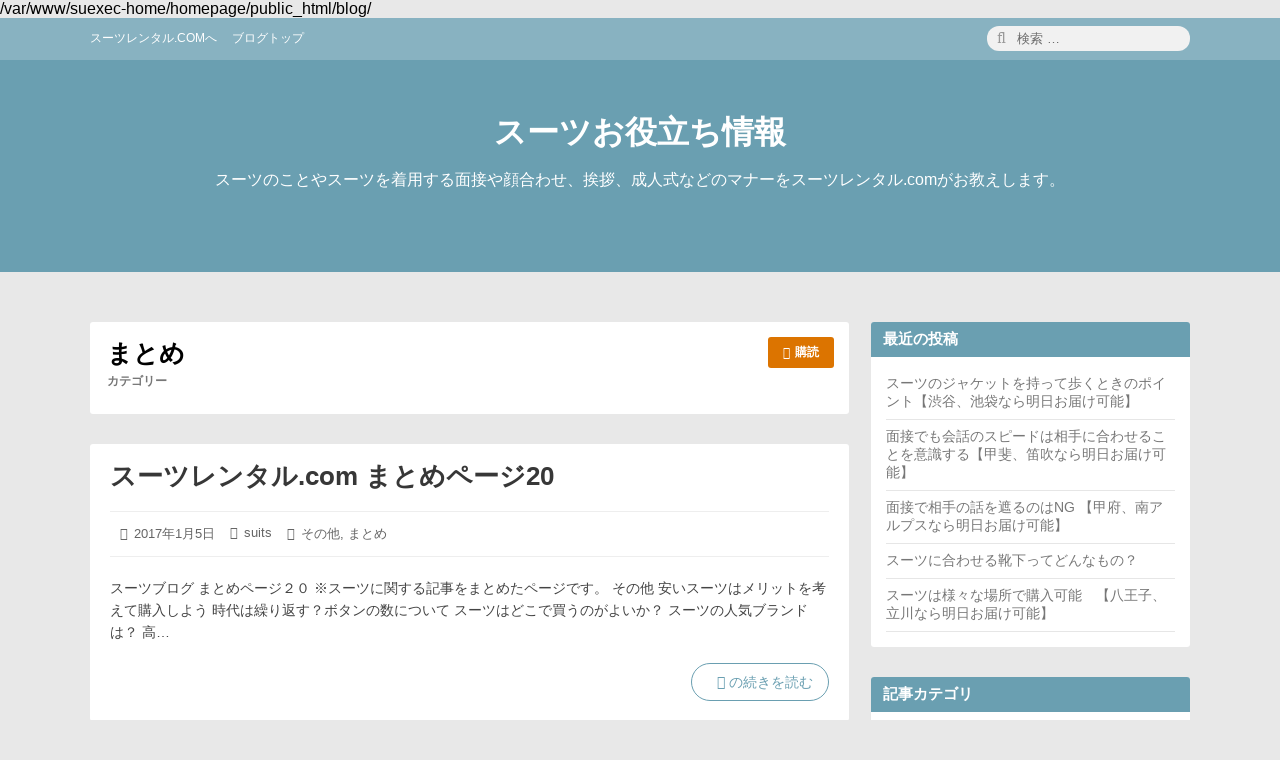

--- FILE ---
content_type: text/html; charset=UTF-8
request_url: https://www.suit2-rental.com/blog/category/%E3%81%BE%E3%81%A8%E3%82%81/
body_size: 8313
content:
/var/www/suexec-home/homepage/public_html/blog/<!DOCTYPE html>
<html lang="ja" class="no-js">

<head>
    <meta charset="UTF-8">
    <meta name="viewport" content="width=device-width, initial-scale=1">
    <link rel="profile" href="https://gmpg.org/xfn/11">
        <script>(function(html){html.className = html.className.replace(/\bno-js\b/,'js')})(document.documentElement);</script>
<title>まとめ &#8211; スーツお役立ち情報</title>

<!-- All in One SEO Pack 2.3.4.2 by Michael Torbert of Semper Fi Web Design[-1,-1] -->
<link rel='next' href='https://www.suit2-rental.com/blog/category/%E3%81%BE%E3%81%A8%E3%82%81/page/2/' />

<link rel="canonical" href="https://www.suit2-rental.com/blog/category/%e3%81%be%e3%81%a8%e3%82%81/" />
<!-- /all in one seo pack -->
<link rel='dns-prefetch' href='//s.w.org' />
<link rel="alternate" type="application/rss+xml" title="スーツお役立ち情報 &raquo; フィード" href="https://www.suit2-rental.com/blog/feed/" />
<link rel="alternate" type="application/rss+xml" title="スーツお役立ち情報 &raquo; コメントフィード" href="https://www.suit2-rental.com/blog/comments/feed/" />
<link rel="alternate" type="application/rss+xml" title="スーツお役立ち情報 &raquo; まとめ カテゴリーのフィード" href="https://www.suit2-rental.com/blog/category/%e3%81%be%e3%81%a8%e3%82%81/feed/" />
		<script type="text/javascript">
			window._wpemojiSettings = {"baseUrl":"https:\/\/s.w.org\/images\/core\/emoji\/11\/72x72\/","ext":".png","svgUrl":"https:\/\/s.w.org\/images\/core\/emoji\/11\/svg\/","svgExt":".svg","source":{"concatemoji":"https:\/\/www.suit2-rental.com\/blog\/wp-includes\/js\/wp-emoji-release.min.js?ver=4.9.26"}};
			!function(e,a,t){var n,r,o,i=a.createElement("canvas"),p=i.getContext&&i.getContext("2d");function s(e,t){var a=String.fromCharCode;p.clearRect(0,0,i.width,i.height),p.fillText(a.apply(this,e),0,0);e=i.toDataURL();return p.clearRect(0,0,i.width,i.height),p.fillText(a.apply(this,t),0,0),e===i.toDataURL()}function c(e){var t=a.createElement("script");t.src=e,t.defer=t.type="text/javascript",a.getElementsByTagName("head")[0].appendChild(t)}for(o=Array("flag","emoji"),t.supports={everything:!0,everythingExceptFlag:!0},r=0;r<o.length;r++)t.supports[o[r]]=function(e){if(!p||!p.fillText)return!1;switch(p.textBaseline="top",p.font="600 32px Arial",e){case"flag":return s([55356,56826,55356,56819],[55356,56826,8203,55356,56819])?!1:!s([55356,57332,56128,56423,56128,56418,56128,56421,56128,56430,56128,56423,56128,56447],[55356,57332,8203,56128,56423,8203,56128,56418,8203,56128,56421,8203,56128,56430,8203,56128,56423,8203,56128,56447]);case"emoji":return!s([55358,56760,9792,65039],[55358,56760,8203,9792,65039])}return!1}(o[r]),t.supports.everything=t.supports.everything&&t.supports[o[r]],"flag"!==o[r]&&(t.supports.everythingExceptFlag=t.supports.everythingExceptFlag&&t.supports[o[r]]);t.supports.everythingExceptFlag=t.supports.everythingExceptFlag&&!t.supports.flag,t.DOMReady=!1,t.readyCallback=function(){t.DOMReady=!0},t.supports.everything||(n=function(){t.readyCallback()},a.addEventListener?(a.addEventListener("DOMContentLoaded",n,!1),e.addEventListener("load",n,!1)):(e.attachEvent("onload",n),a.attachEvent("onreadystatechange",function(){"complete"===a.readyState&&t.readyCallback()})),(n=t.source||{}).concatemoji?c(n.concatemoji):n.wpemoji&&n.twemoji&&(c(n.twemoji),c(n.wpemoji)))}(window,document,window._wpemojiSettings);
		</script>
		<style type="text/css">
img.wp-smiley,
img.emoji {
	display: inline !important;
	border: none !important;
	box-shadow: none !important;
	height: 1em !important;
	width: 1em !important;
	margin: 0 .07em !important;
	vertical-align: -0.1em !important;
	background: none !important;
	padding: 0 !important;
}
</style>
<link rel='stylesheet' id='contact-form-7-css'  href='https://www.suit2-rental.com/blog/wp-content/plugins/contact-form-7/includes/css/styles.css?ver=4.4.1' type='text/css' media='all' />
<link rel='stylesheet' id='font-awesome-css'  href='https://www.suit2-rental.com/blog/wp-content/themes/canary/assets/css/font-awesome.css' type='text/css' media='all' />
<link rel='stylesheet' id='canary-style-css'  href='https://www.suit2-rental.com/blog/wp-content/themes/canary/style.css' type='text/css' media='all' />
<style id='canary-style-inline-css' type='text/css'>
#masthead{
				background-image:url('') !important;
				background-size:cover;
				background-color:#6a9fb1
			}
			#masthead, #masthead a,#masthead .site-header-menu ul li a {
			 	color: ##FFFFFF;
			}
			#secondary.sidebar .widget .widget-title { 
				background:#6a9fb1;
				color: ;
			}
			button, .button, input[type="submit"],input[type="reset"] {
				background-color:#19667f; 
				color:;
			}
			#content a{ 
				color:#6a9fb1;
			}
			#colophon{
				background-color:; 
			}
			#colophon,
			#colophon a{
				color:#686868; 
			}
		
</style>
<link rel='stylesheet' id='canary-responsive-css'  href='https://www.suit2-rental.com/blog/wp-content/themes/canary/assets/css/responsive.css' type='text/css' media='all' />
<script>if (document.location.protocol != "https:") {document.location = document.URL.replace(/^http:/i, "https:");}</script><script type='text/javascript' src='https://www.suit2-rental.com/blog/wp-includes/js/jquery/jquery.js?ver=1.12.4'></script>
<script type='text/javascript' src='https://www.suit2-rental.com/blog/wp-includes/js/jquery/jquery-migrate.min.js?ver=1.4.1'></script>
<!--[if lt IE 9]>
<script type='text/javascript' src='https://www.suit2-rental.com/blog/wp-content/themes/canary/assets/js/html5.js'></script>
<![endif]-->
<script type='text/javascript' src='https://www.suit2-rental.com/blog/wp-content/themes/canary/assets/js/main.js'></script>
<link rel='https://api.w.org/' href='https://www.suit2-rental.com/blog/wp-json/' />
<link rel="EditURI" type="application/rsd+xml" title="RSD" href="https://www.suit2-rental.com/blog/xmlrpc.php?rsd" />
<link rel="wlwmanifest" type="application/wlwmanifest+xml" href="https://www.suit2-rental.com/blog/wp-includes/wlwmanifest.xml" /> 
<meta name="generator" content="WordPress 4.9.26" />
		<style type="text/css" id="wp-custom-css">
			#masthead .site-header-main .site-title { font-size: 2em;}

#main .hentry .entry-title a { font-size: 0.8em;}		</style>
	</head>

<body data-rsssl=1 id="site-body" class="archive category category-3 no-sidebar hfeed">
    <div id="page" class="site">
        <div class="screen-reader-text"> <a class="skip-link" href="#content">
                コンテンツへスキップ            </a> </div>
        <header id="masthead" class="site-header" role="banner">
                        <div class="site-header-menubar">
                <div class="wrapper">
                    <div id="site-header-menu" class="site-header-menu alignleft">
                        <button id="menu-toggle" class="menu-toggle"><i class="fa fa-bars"></i><span>
                                メニュー                            </span></button>
                        <nav id="site-navigation" class="main-navigation" role="navigation" aria-label="メインメニュー">
                            <ul id="primary-menu" class="primary-menu"><li id="menu-item-3849" class="menu-item menu-item-type-custom menu-item-object-custom menu-item-3849"><a href="https://www.suit2-rental.com/"><span>スーツレンタル.comへ</span></a></li>
<li id="menu-item-3850" class="menu-item menu-item-type-custom menu-item-object-custom menu-item-home menu-item-3850"><a href="https://www.suit2-rental.com/blog"><span>ブログトップ</span></a></li>
</ul>                            <div class="clear"></div>
                        </nav>
                    </div>
                    <div class="right-section alignright">
                        <div class="search-form-wrap alignright">
                            <button id="search-toggle" class="search-toggle"><i class="fa fa-search"></i><span>
                                    検索                                </span></button>
                            <form role="search" method="get" class="search-form" action="https://www.suit2-rental.com/blog/">
  <span class="screen-reader-text">検索:</span> <i class="fa fa-search"></i>
  <input type="search" class="search-field" placeholder="検索 &hellip;" value="" name="s" title="Search" required>
  <button type="submit" class="search-submit screen-reader-text"> <span >検索</span> </button>
</form>                        </div>
                        <div class="clear"></div>
                    </div>
                    <div class="clear"></div>
                </div>
            </div>
            <div class="site-header-main">
                 <div class="site-branding"><p class="site-title"><a href="https://www.suit2-rental.com/blog/" rel="home">スーツお役立ち情報</a></p><p class="site-description">スーツのことやスーツを着用する面接や顔合わせ、挨拶、成人式などのマナーをスーツレンタル.comがお教えします。</p></div>                <nav id="social-navigation" class="social-navigation" role="navigation" aria-label="ソーシャルリンク">
                                        <div class="clear"></div>
                </nav>
            </div>
            <div class="clear"></div>
        </header>
        <div id="content" class="site-content wrapper"><main id="main" class="site-main alignleft content-area archives " role="main">
        <header class="page-header">
        <h1 class="page-title"><strong>まとめ</strong><span>カテゴリー</span><a href="https://www.suit2-rental.com/blog/category/%e3%81%be%e3%81%a8%e3%82%81/feed/" title="これを購読" class="subscribe" rel="noopener noreferrer" target="_blank"><i class="fa fa-rss"></i><srong class="">購読</srong></a>	</h1>    </header>
    <article id="post-1530" class="post-content post-1530 post type-post status-publish format-standard hentry category-10 category-3">
        <div class="entry-wrap ">
        <header class="entry-header">
            <h2 class="entry-title"><a href="https://www.suit2-rental.com/blog/%e3%81%be%e3%81%a8%e3%82%81/1530/" rel="bookmark">スーツレンタル.com まとめページ20</a></h2>        </header>
        <div class="entry-meta ">
            <ul><li class="posted-on">
				<i class="fa fa-calendar"></i>
				<span class="screen-reader-text">投稿日: </span>
				<a href="https://www.suit2-rental.com/blog/%e3%81%be%e3%81%a8%e3%82%81/1530/" rel="bookmark">
					<time class="entry-date published" datetime="2017-01-05T14:56:36+00:00">2017年1月5日</time>
					<time class="updated screen-reader-text" datetime="2024-06-21T16:46:31+00:00">2024年6月21日</time>
				</a>
			</li><li class="byline author vcard">
				<i class="fa fa-user"></i>
				<span class="screen-reader-text">投稿者:</span>
				<a class="url fn n" href="https://www.suit2-rental.com/blog/author/suits/">suits</a>
			</li><li class="cat-links">
				<i class="fa fa-folder-open"></i>
				<span class="screen-reader-text">カテゴリー:</span>
				<a href="https://www.suit2-rental.com/blog/category/%e3%81%be%e3%81%a8%e3%82%81/%e3%81%9d%e3%81%ae%e4%bb%96/" rel="category tag">その他</a>, <a href="https://www.suit2-rental.com/blog/category/%e3%81%be%e3%81%a8%e3%82%81/" rel="category tag">まとめ</a>
			</li></ul>            <div class="clear"></div>
        </div>
                <div class="entry-summary">
            <p>スーツブログ まとめページ２０ ※スーツに関する記事をまとめたページです。 その他 安いスーツはメリットを考えて購入しよう 時代は繰り返す？ボタンの数について スーツはどこで買うのがよいか？ スーツの人気ブランドは？ 高&hellip; <span class="clear"></span><a href="https://www.suit2-rental.com/blog/%e3%81%be%e3%81%a8%e3%82%81/1530/" class="more-link read-more" rel="bookmark"><span class="screen-reader-text">スーツレンタル.com まとめページ20</span><i class="fa fa-arrow-right"></i> の続きを読む</a></p>
            <div class="clear"></div>
        </div>
            </div>
        <div class="clear"> </div>
</article><article id="post-1528" class="post-content post-1528 post type-post status-publish format-standard hentry category-10 category-3">
        <div class="entry-wrap ">
        <header class="entry-header">
            <h2 class="entry-title"><a href="https://www.suit2-rental.com/blog/%e3%81%be%e3%81%a8%e3%82%81/1528/" rel="bookmark">スーツレンタル.com まとめページ19</a></h2>        </header>
        <div class="entry-meta ">
            <ul><li class="posted-on">
				<i class="fa fa-calendar"></i>
				<span class="screen-reader-text">投稿日: </span>
				<a href="https://www.suit2-rental.com/blog/%e3%81%be%e3%81%a8%e3%82%81/1528/" rel="bookmark">
					<time class="entry-date published" datetime="2017-01-05T14:54:45+00:00">2017年1月5日</time>
					<time class="updated screen-reader-text" datetime="2024-06-24T13:44:23+00:00">2024年6月24日</time>
				</a>
			</li><li class="byline author vcard">
				<i class="fa fa-user"></i>
				<span class="screen-reader-text">投稿者:</span>
				<a class="url fn n" href="https://www.suit2-rental.com/blog/author/suits/">suits</a>
			</li><li class="cat-links">
				<i class="fa fa-folder-open"></i>
				<span class="screen-reader-text">カテゴリー:</span>
				<a href="https://www.suit2-rental.com/blog/category/%e3%81%be%e3%81%a8%e3%82%81/%e3%81%9d%e3%81%ae%e4%bb%96/" rel="category tag">その他</a>, <a href="https://www.suit2-rental.com/blog/category/%e3%81%be%e3%81%a8%e3%82%81/" rel="category tag">まとめ</a>
			</li></ul>            <div class="clear"></div>
        </div>
                <div class="entry-summary">
            <p>スーツブログ まとめページ１９ ※スーツに関する記事をまとめたページです。 その他 黒スーツの歴史と現在 スーツの買取はしてくれるの？ スーツと靴下の関係 ポケットには物を入れないほうがよい アスコットタイの着用シーン &hellip; <span class="clear"></span><a href="https://www.suit2-rental.com/blog/%e3%81%be%e3%81%a8%e3%82%81/1528/" class="more-link read-more" rel="bookmark"><span class="screen-reader-text">スーツレンタル.com まとめページ19</span><i class="fa fa-arrow-right"></i> の続きを読む</a></p>
            <div class="clear"></div>
        </div>
            </div>
        <div class="clear"> </div>
</article><article id="post-1526" class="post-content post-1526 post type-post status-publish format-standard hentry category-10 category-3">
        <div class="entry-wrap ">
        <header class="entry-header">
            <h2 class="entry-title"><a href="https://www.suit2-rental.com/blog/%e3%81%be%e3%81%a8%e3%82%81/1526/" rel="bookmark">スーツレンタル.com まとめページ18</a></h2>        </header>
        <div class="entry-meta ">
            <ul><li class="posted-on">
				<i class="fa fa-calendar"></i>
				<span class="screen-reader-text">投稿日: </span>
				<a href="https://www.suit2-rental.com/blog/%e3%81%be%e3%81%a8%e3%82%81/1526/" rel="bookmark">
					<time class="entry-date published" datetime="2017-01-05T14:53:04+00:00">2017年1月5日</time>
					<time class="updated screen-reader-text" datetime="2024-06-29T15:44:19+00:00">2024年6月29日</time>
				</a>
			</li><li class="byline author vcard">
				<i class="fa fa-user"></i>
				<span class="screen-reader-text">投稿者:</span>
				<a class="url fn n" href="https://www.suit2-rental.com/blog/author/suits/">suits</a>
			</li><li class="cat-links">
				<i class="fa fa-folder-open"></i>
				<span class="screen-reader-text">カテゴリー:</span>
				<a href="https://www.suit2-rental.com/blog/category/%e3%81%be%e3%81%a8%e3%82%81/%e3%81%9d%e3%81%ae%e4%bb%96/" rel="category tag">その他</a>, <a href="https://www.suit2-rental.com/blog/category/%e3%81%be%e3%81%a8%e3%82%81/" rel="category tag">まとめ</a>
			</li></ul>            <div class="clear"></div>
        </div>
                <div class="entry-summary">
            <p>スーツブログ まとめページ１８ ※スーツに関する記事をまとめたページです。 その他 スーツは何着持っておくべきか？ スーツを長持ちさせる秘訣はブラッシング お宮参りは黒のスーツが無難 自宅でスーツのしわをとる方法 スーツ&hellip; <span class="clear"></span><a href="https://www.suit2-rental.com/blog/%e3%81%be%e3%81%a8%e3%82%81/1526/" class="more-link read-more" rel="bookmark"><span class="screen-reader-text">スーツレンタル.com まとめページ18</span><i class="fa fa-arrow-right"></i> の続きを読む</a></p>
            <div class="clear"></div>
        </div>
            </div>
        <div class="clear"> </div>
</article><article id="post-1522" class="post-content post-1522 post type-post status-publish format-standard hentry category-10 category-3">
        <div class="entry-wrap ">
        <header class="entry-header">
            <h2 class="entry-title"><a href="https://www.suit2-rental.com/blog/%e3%81%be%e3%81%a8%e3%82%81/1522/" rel="bookmark">スーツレンタル.com まとめページ17</a></h2>        </header>
        <div class="entry-meta ">
            <ul><li class="posted-on">
				<i class="fa fa-calendar"></i>
				<span class="screen-reader-text">投稿日: </span>
				<a href="https://www.suit2-rental.com/blog/%e3%81%be%e3%81%a8%e3%82%81/1522/" rel="bookmark">
					<time class="entry-date published" datetime="2017-01-05T14:47:33+00:00">2017年1月5日</time>
					<time class="updated screen-reader-text" datetime="2024-07-03T15:27:47+00:00">2024年7月3日</time>
				</a>
			</li><li class="byline author vcard">
				<i class="fa fa-user"></i>
				<span class="screen-reader-text">投稿者:</span>
				<a class="url fn n" href="https://www.suit2-rental.com/blog/author/suits/">suits</a>
			</li><li class="cat-links">
				<i class="fa fa-folder-open"></i>
				<span class="screen-reader-text">カテゴリー:</span>
				<a href="https://www.suit2-rental.com/blog/category/%e3%81%be%e3%81%a8%e3%82%81/%e3%81%9d%e3%81%ae%e4%bb%96/" rel="category tag">その他</a>, <a href="https://www.suit2-rental.com/blog/category/%e3%81%be%e3%81%a8%e3%82%81/" rel="category tag">まとめ</a>
			</li></ul>            <div class="clear"></div>
        </div>
                <div class="entry-summary">
            <p>スーツブログ まとめページ１７ ※スーツに関する記事をまとめたページです。 その他 名前を覚えるのにはコツがある 勤務中にお菓子は食べれる？ 挨拶は自分から積極的に！ 名前を顔を一致させるコツ 職場での挨拶は自分から 聞&hellip; <span class="clear"></span><a href="https://www.suit2-rental.com/blog/%e3%81%be%e3%81%a8%e3%82%81/1522/" class="more-link read-more" rel="bookmark"><span class="screen-reader-text">スーツレンタル.com まとめページ17</span><i class="fa fa-arrow-right"></i> の続きを読む</a></p>
            <div class="clear"></div>
        </div>
            </div>
        <div class="clear"> </div>
</article><article id="post-1520" class="post-content post-1520 post type-post status-publish format-standard hentry category-3 category-9">
        <div class="entry-wrap ">
        <header class="entry-header">
            <h2 class="entry-title"><a href="https://www.suit2-rental.com/blog/%e3%81%be%e3%81%a8%e3%82%81/1520/" rel="bookmark">スーツレンタル.com まとめページ16</a></h2>        </header>
        <div class="entry-meta ">
            <ul><li class="posted-on">
				<i class="fa fa-calendar"></i>
				<span class="screen-reader-text">投稿日: </span>
				<a href="https://www.suit2-rental.com/blog/%e3%81%be%e3%81%a8%e3%82%81/1520/" rel="bookmark">
					<time class="entry-date published" datetime="2017-01-05T14:44:27+00:00">2017年1月5日</time>
					<time class="updated screen-reader-text" datetime="2024-07-08T14:14:45+00:00">2024年7月8日</time>
				</a>
			</li><li class="byline author vcard">
				<i class="fa fa-user"></i>
				<span class="screen-reader-text">投稿者:</span>
				<a class="url fn n" href="https://www.suit2-rental.com/blog/author/suits/">suits</a>
			</li><li class="cat-links">
				<i class="fa fa-folder-open"></i>
				<span class="screen-reader-text">カテゴリー:</span>
				<a href="https://www.suit2-rental.com/blog/category/%e3%81%be%e3%81%a8%e3%82%81/" rel="category tag">まとめ</a>, <a href="https://www.suit2-rental.com/blog/category/%e3%81%be%e3%81%a8%e3%82%81/%e7%9d%80%e3%81%93%e3%81%aa%e3%81%97%e3%81%ab%e3%81%a4%e3%81%84%e3%81%a6/" rel="category tag">着こなしについて</a>
			</li></ul>            <div class="clear"></div>
        </div>
                <div class="entry-summary">
            <p>スーツブログ まとめページ１６ ※スーツに関する記事をまとめたページです。 着こなしについて ※着用時の注意点について説明します 活動的にみせるにはパンツスーツはあり 動きやすさを重視したいスーツ用のパンプス オーダース&hellip; <span class="clear"></span><a href="https://www.suit2-rental.com/blog/%e3%81%be%e3%81%a8%e3%82%81/1520/" class="more-link read-more" rel="bookmark"><span class="screen-reader-text">スーツレンタル.com まとめページ16</span><i class="fa fa-arrow-right"></i> の続きを読む</a></p>
            <div class="clear"></div>
        </div>
            </div>
        <div class="clear"> </div>
</article><article id="post-1516" class="post-content post-1516 post type-post status-publish format-standard hentry category-3 category-9">
        <div class="entry-wrap ">
        <header class="entry-header">
            <h2 class="entry-title"><a href="https://www.suit2-rental.com/blog/%e3%81%be%e3%81%a8%e3%82%81/1516/" rel="bookmark">スーツレンタル.com まとめページ15</a></h2>        </header>
        <div class="entry-meta ">
            <ul><li class="posted-on">
				<i class="fa fa-calendar"></i>
				<span class="screen-reader-text">投稿日: </span>
				<a href="https://www.suit2-rental.com/blog/%e3%81%be%e3%81%a8%e3%82%81/1516/" rel="bookmark">
					<time class="entry-date published" datetime="2017-01-05T14:41:32+00:00">2017年1月5日</time>
					<time class="updated screen-reader-text" datetime="2017-01-07T10:27:56+00:00">2017年1月7日</time>
				</a>
			</li><li class="byline author vcard">
				<i class="fa fa-user"></i>
				<span class="screen-reader-text">投稿者:</span>
				<a class="url fn n" href="https://www.suit2-rental.com/blog/author/suits/">suits</a>
			</li><li class="cat-links">
				<i class="fa fa-folder-open"></i>
				<span class="screen-reader-text">カテゴリー:</span>
				<a href="https://www.suit2-rental.com/blog/category/%e3%81%be%e3%81%a8%e3%82%81/" rel="category tag">まとめ</a>, <a href="https://www.suit2-rental.com/blog/category/%e3%81%be%e3%81%a8%e3%82%81/%e7%9d%80%e3%81%93%e3%81%aa%e3%81%97%e3%81%ab%e3%81%a4%e3%81%84%e3%81%a6/" rel="category tag">着こなしについて</a>
			</li></ul>            <div class="clear"></div>
        </div>
                <div class="entry-summary">
            <p>スーツブログ まとめページ１５ ※スーツに関する記事をまとめたページです。 着こなしについて ※着用時の注意点について説明します ネクタイの長さは自分で調節しよう スカート丈と体型 ビジネスカジュアルを着こなす シャツで&hellip; <span class="clear"></span><a href="https://www.suit2-rental.com/blog/%e3%81%be%e3%81%a8%e3%82%81/1516/" class="more-link read-more" rel="bookmark"><span class="screen-reader-text">スーツレンタル.com まとめページ15</span><i class="fa fa-arrow-right"></i> の続きを読む</a></p>
            <div class="clear"></div>
        </div>
            </div>
        <div class="clear"> </div>
</article><article id="post-1513" class="post-content post-1513 post type-post status-publish format-standard hentry category-3 category-9">
        <div class="entry-wrap ">
        <header class="entry-header">
            <h2 class="entry-title"><a href="https://www.suit2-rental.com/blog/%e3%81%be%e3%81%a8%e3%82%81/1513/" rel="bookmark">スーツレンタル.com まとめページ14</a></h2>        </header>
        <div class="entry-meta ">
            <ul><li class="posted-on">
				<i class="fa fa-calendar"></i>
				<span class="screen-reader-text">投稿日: </span>
				<a href="https://www.suit2-rental.com/blog/%e3%81%be%e3%81%a8%e3%82%81/1513/" rel="bookmark">
					<time class="entry-date published" datetime="2017-01-05T14:39:07+00:00">2017年1月5日</time>
					<time class="updated screen-reader-text" datetime="2024-07-10T12:41:30+00:00">2024年7月10日</time>
				</a>
			</li><li class="byline author vcard">
				<i class="fa fa-user"></i>
				<span class="screen-reader-text">投稿者:</span>
				<a class="url fn n" href="https://www.suit2-rental.com/blog/author/suits/">suits</a>
			</li><li class="cat-links">
				<i class="fa fa-folder-open"></i>
				<span class="screen-reader-text">カテゴリー:</span>
				<a href="https://www.suit2-rental.com/blog/category/%e3%81%be%e3%81%a8%e3%82%81/" rel="category tag">まとめ</a>, <a href="https://www.suit2-rental.com/blog/category/%e3%81%be%e3%81%a8%e3%82%81/%e7%9d%80%e3%81%93%e3%81%aa%e3%81%97%e3%81%ab%e3%81%a4%e3%81%84%e3%81%a6/" rel="category tag">着こなしについて</a>
			</li></ul>            <div class="clear"></div>
        </div>
                <div class="entry-summary">
            <p>スーツブログ まとめページ１４ ※スーツに関する記事をまとめたページです。 着こなしについて ※着用時の注意点について説明します グレースーツは明るさで印象が違う パンツはセンターラインを意識しよう ベルトはまん中の穴で&hellip; <span class="clear"></span><a href="https://www.suit2-rental.com/blog/%e3%81%be%e3%81%a8%e3%82%81/1513/" class="more-link read-more" rel="bookmark"><span class="screen-reader-text">スーツレンタル.com まとめページ14</span><i class="fa fa-arrow-right"></i> の続きを読む</a></p>
            <div class="clear"></div>
        </div>
            </div>
        <div class="clear"> </div>
</article><article id="post-1510" class="post-content post-1510 post type-post status-publish format-standard hentry category-3 category-9">
        <div class="entry-wrap ">
        <header class="entry-header">
            <h2 class="entry-title"><a href="https://www.suit2-rental.com/blog/%e3%81%be%e3%81%a8%e3%82%81/1510/" rel="bookmark">スーツレンタル.com まとめページ13</a></h2>        </header>
        <div class="entry-meta ">
            <ul><li class="posted-on">
				<i class="fa fa-calendar"></i>
				<span class="screen-reader-text">投稿日: </span>
				<a href="https://www.suit2-rental.com/blog/%e3%81%be%e3%81%a8%e3%82%81/1510/" rel="bookmark">
					<time class="entry-date published" datetime="2017-01-05T14:35:50+00:00">2017年1月5日</time>
					<time class="updated screen-reader-text" datetime="2024-07-13T16:32:24+00:00">2024年7月13日</time>
				</a>
			</li><li class="byline author vcard">
				<i class="fa fa-user"></i>
				<span class="screen-reader-text">投稿者:</span>
				<a class="url fn n" href="https://www.suit2-rental.com/blog/author/suits/">suits</a>
			</li><li class="cat-links">
				<i class="fa fa-folder-open"></i>
				<span class="screen-reader-text">カテゴリー:</span>
				<a href="https://www.suit2-rental.com/blog/category/%e3%81%be%e3%81%a8%e3%82%81/" rel="category tag">まとめ</a>, <a href="https://www.suit2-rental.com/blog/category/%e3%81%be%e3%81%a8%e3%82%81/%e7%9d%80%e3%81%93%e3%81%aa%e3%81%97%e3%81%ab%e3%81%a4%e3%81%84%e3%81%a6/" rel="category tag">着こなしについて</a>
			</li></ul>            <div class="clear"></div>
        </div>
                <div class="entry-summary">
            <p>スーツブログ まとめページ１３ ※スーツに関する記事をまとめたページです。 着こなしについて ※着用時の注意点について説明します 靴下の色を適当に考えない ベルトと靴に気を配るとおしゃれに見える スーツは着回しが基本 適&hellip; <span class="clear"></span><a href="https://www.suit2-rental.com/blog/%e3%81%be%e3%81%a8%e3%82%81/1510/" class="more-link read-more" rel="bookmark"><span class="screen-reader-text">スーツレンタル.com まとめページ13</span><i class="fa fa-arrow-right"></i> の続きを読む</a></p>
            <div class="clear"></div>
        </div>
            </div>
        <div class="clear"> </div>
</article><article id="post-1508" class="post-content post-1508 post type-post status-publish format-standard hentry category-3 category-8">
        <div class="entry-wrap ">
        <header class="entry-header">
            <h2 class="entry-title"><a href="https://www.suit2-rental.com/blog/%e3%81%be%e3%81%a8%e3%82%81/1508/" rel="bookmark">スーツレンタル.com まとめページ12</a></h2>        </header>
        <div class="entry-meta ">
            <ul><li class="posted-on">
				<i class="fa fa-calendar"></i>
				<span class="screen-reader-text">投稿日: </span>
				<a href="https://www.suit2-rental.com/blog/%e3%81%be%e3%81%a8%e3%82%81/1508/" rel="bookmark">
					<time class="entry-date published" datetime="2017-01-05T14:33:42+00:00">2017年1月5日</time>
					<time class="updated screen-reader-text" datetime="2017-01-05T17:13:46+00:00">2017年1月5日</time>
				</a>
			</li><li class="byline author vcard">
				<i class="fa fa-user"></i>
				<span class="screen-reader-text">投稿者:</span>
				<a class="url fn n" href="https://www.suit2-rental.com/blog/author/suits/">suits</a>
			</li><li class="cat-links">
				<i class="fa fa-folder-open"></i>
				<span class="screen-reader-text">カテゴリー:</span>
				<a href="https://www.suit2-rental.com/blog/category/%e3%81%be%e3%81%a8%e3%82%81/" rel="category tag">まとめ</a>, <a href="https://www.suit2-rental.com/blog/category/%e3%81%be%e3%81%a8%e3%82%81/%e5%b0%82%e9%96%80%e7%94%a8%e8%aa%9e/" rel="category tag">専門用語</a>
			</li></ul>            <div class="clear"></div>
        </div>
                <div class="entry-summary">
            <p>スーツブログ まとめページ１２ ※スーツに関する記事をまとめたページです。 専門用語 ※なかなか人に聞けない用語について 意外と知らない「御中」の使い方 押印と捺印の区別 「御中」と「様」について 押印と捺印の違い スキ&hellip; <span class="clear"></span><a href="https://www.suit2-rental.com/blog/%e3%81%be%e3%81%a8%e3%82%81/1508/" class="more-link read-more" rel="bookmark"><span class="screen-reader-text">スーツレンタル.com まとめページ12</span><i class="fa fa-arrow-right"></i> の続きを読む</a></p>
            <div class="clear"></div>
        </div>
            </div>
        <div class="clear"> </div>
</article><article id="post-1505" class="post-content post-1505 post type-post status-publish format-standard hentry category-3 category-7">
        <div class="entry-wrap ">
        <header class="entry-header">
            <h2 class="entry-title"><a href="https://www.suit2-rental.com/blog/%e3%81%be%e3%81%a8%e3%82%81/1505/" rel="bookmark">スーツレンタル.com まとめページ11</a></h2>        </header>
        <div class="entry-meta ">
            <ul><li class="posted-on">
				<i class="fa fa-calendar"></i>
				<span class="screen-reader-text">投稿日: </span>
				<a href="https://www.suit2-rental.com/blog/%e3%81%be%e3%81%a8%e3%82%81/1505/" rel="bookmark">
					<time class="entry-date published" datetime="2017-01-05T14:30:36+00:00">2017年1月5日</time>
					<time class="updated screen-reader-text" datetime="2024-07-14T15:16:28+00:00">2024年7月14日</time>
				</a>
			</li><li class="byline author vcard">
				<i class="fa fa-user"></i>
				<span class="screen-reader-text">投稿者:</span>
				<a class="url fn n" href="https://www.suit2-rental.com/blog/author/suits/">suits</a>
			</li><li class="cat-links">
				<i class="fa fa-folder-open"></i>
				<span class="screen-reader-text">カテゴリー:</span>
				<a href="https://www.suit2-rental.com/blog/category/%e3%81%be%e3%81%a8%e3%82%81/" rel="category tag">まとめ</a>, <a href="https://www.suit2-rental.com/blog/category/%e3%81%be%e3%81%a8%e3%82%81/%e3%82%84%e3%81%a3%e3%81%a6%e3%81%af%e3%81%84%e3%81%91%e3%81%aa%e3%81%84%e4%ba%8b/" rel="category tag">やってはいけない事</a>
			</li></ul>            <div class="clear"></div>
        </div>
                <div class="entry-summary">
            <p>スーツブログ まとめページ1１ ※スーツに関する記事をまとめたページです。 やってはいけない事 ※タブーと言われていること 面接で無精ヒゲはありえない ノンアルコールは、社内では絶対NG HTMLメールは送らないほうがよ&hellip; <span class="clear"></span><a href="https://www.suit2-rental.com/blog/%e3%81%be%e3%81%a8%e3%82%81/1505/" class="more-link read-more" rel="bookmark"><span class="screen-reader-text">スーツレンタル.com まとめページ11</span><i class="fa fa-arrow-right"></i> の続きを読む</a></p>
            <div class="clear"></div>
        </div>
            </div>
        <div class="clear"> </div>
</article>
    <nav class="navigation pagination" role="navigation">
        <h2 class="screen-reader-text">ページ送り</h2>
        <div class="nav-links"><span aria-current='page' class='page-numbers current'><span class="meta-nav screen-reader-text">ページ: </span>1</span>
<a class='page-numbers' href='https://www.suit2-rental.com/blog/category/%E3%81%BE%E3%81%A8%E3%82%81/page/2/'><span class="meta-nav screen-reader-text">ページ: </span>2</a>
<a class="next page-numbers" href="https://www.suit2-rental.com/blog/category/%E3%81%BE%E3%81%A8%E3%82%81/page/2/">次のページ</a>
			<div class="clear"></div>
		</div>
    </nav>    <div class="clear"></div>
</main>
<aside id="secondary" class="sidebar alignright widget-area" role="complementary">
  		<section id="recent-posts-3" class="widget widget_recent_entries">		<h4 class="widget-title">最近の投稿</h4>		<ul>
											<li>
					<a href="https://www.suit2-rental.com/blog/useful/4003/">スーツのジャケットを持って歩くときのポイント【渋谷、池袋なら明日お届け可能】</a>
									</li>
											<li>
					<a href="https://www.suit2-rental.com/blog/useful/4001/">面接でも会話のスピードは相手に合わせることを意識する【甲斐、笛吹なら明日お届け可能】</a>
									</li>
											<li>
					<a href="https://www.suit2-rental.com/blog/useful/3999/">面接で相手の話を遮るのはNG 【甲府、南アルプスなら明日お届け可能】</a>
									</li>
											<li>
					<a href="https://www.suit2-rental.com/blog/useful/3994/">スーツに合わせる靴下ってどんなもの？</a>
									</li>
											<li>
					<a href="https://www.suit2-rental.com/blog/useful/3858/">スーツは様々な場所で購入可能　【八王子、立川なら明日お届け可能】</a>
									</li>
					</ul>
		</section><section id="categories-2" class="widget widget_categories"><h4 class="widget-title">記事カテゴリ</h4>		<ul>
	<li class="cat-item cat-item-2"><a href="https://www.suit2-rental.com/blog/category/useful/" title="ビジネススーツ、リクルートスーツに関するお役立ち情報をまとめたカテゴリ">お役立ち情報</a>
</li>
	<li class="cat-item cat-item-3 current-cat"><a href="https://www.suit2-rental.com/blog/category/%e3%81%be%e3%81%a8%e3%82%81/" >まとめ</a>
<ul class='children'>
	<li class="cat-item cat-item-10"><a href="https://www.suit2-rental.com/blog/category/%e3%81%be%e3%81%a8%e3%82%81/%e3%81%9d%e3%81%ae%e4%bb%96/" >その他</a>
</li>
	<li class="cat-item cat-item-7"><a href="https://www.suit2-rental.com/blog/category/%e3%81%be%e3%81%a8%e3%82%81/%e3%82%84%e3%81%a3%e3%81%a6%e3%81%af%e3%81%84%e3%81%91%e3%81%aa%e3%81%84%e4%ba%8b/" >やってはいけない事</a>
</li>
	<li class="cat-item cat-item-4"><a href="https://www.suit2-rental.com/blog/category/%e3%81%be%e3%81%a8%e3%82%81/%e3%83%93%e3%82%b8%e3%83%8d%e3%82%b9%e3%83%9e%e3%83%8a%e3%83%bc/" >ビジネスマナー</a>
</li>
	<li class="cat-item cat-item-8"><a href="https://www.suit2-rental.com/blog/category/%e3%81%be%e3%81%a8%e3%82%81/%e5%b0%82%e9%96%80%e7%94%a8%e8%aa%9e/" >専門用語</a>
</li>
	<li class="cat-item cat-item-6"><a href="https://www.suit2-rental.com/blog/category/%e3%81%be%e3%81%a8%e3%82%81/%e6%9c%8d%e8%a3%85%e3%81%ae%e3%83%9e%e3%83%8a%e3%83%bc/" >服装のマナー</a>
</li>
	<li class="cat-item cat-item-9"><a href="https://www.suit2-rental.com/blog/category/%e3%81%be%e3%81%a8%e3%82%81/%e7%9d%80%e3%81%93%e3%81%aa%e3%81%97%e3%81%ab%e3%81%a4%e3%81%84%e3%81%a6/" >着こなしについて</a>
</li>
	<li class="cat-item cat-item-5"><a href="https://www.suit2-rental.com/blog/category/%e3%81%be%e3%81%a8%e3%82%81/%e9%9d%a2%e6%8e%a5%e3%81%a7%e3%81%ae%e3%83%9d%e3%82%a4%e3%83%b3%e3%83%88/" >面接でのポイント</a>
</li>
</ul>
</li>
	<li class="cat-item cat-item-1"><a href="https://www.suit2-rental.com/blog/category/example/" >未分類</a>
</li>
		</ul>
</section><section id="meta-3" class="widget widget_meta"><h4 class="widget-title">メタ情報</h4>			<ul>
						<li><a href="https://www.suit2-rental.com/blog/wp-login.php">ログイン</a></li>
			<li><a href="https://www.suit2-rental.com/blog/feed/">投稿の <abbr title="Really Simple Syndication">RSS</abbr></a></li>
			<li><a href="https://www.suit2-rental.com/blog/comments/feed/">コメントの <abbr title="Really Simple Syndication">RSS</abbr></a></li>
			<li><a href="https://ja.wordpress.org/" title="Powered by WordPress, state-of-the-art semantic personal publishing platform.">WordPress.org</a></li>			</ul>
			</section></aside>
<div class="clear"></div>
</div>
<footer id="colophon" class="site-footer " role="contentinfo">
    <div class="wrapper">
<ul id="footer-nav" class="footer-nav "><li class="menu-item menu-item-type-custom menu-item-object-custom menu-item-3849"><a href="https://www.suit2-rental.com/"><span>スーツレンタル.comへ</span></a></li>
<li class="menu-item menu-item-type-custom menu-item-object-custom menu-item-home menu-item-3850"><a href="https://www.suit2-rental.com/blog"><span>ブログトップ</span></a></li>
</ul>        <div class="site-info centertext footer-copy">
            written by スーツレンタル.com        </div>
    </div>
</footer>
</div>
<script type='text/javascript' src='https://www.suit2-rental.com/blog/wp-content/plugins/contact-form-7/includes/js/jquery.form.min.js?ver=3.51.0-2014.06.20'></script>
<script type='text/javascript'>
/* <![CDATA[ */
var _wpcf7 = {"loaderUrl":"https:\/\/www.suit2-rental.com\/blog\/wp-content\/plugins\/contact-form-7\/images\/ajax-loader.gif","recaptchaEmpty":"\u3042\u306a\u305f\u304c\u30ed\u30dc\u30c3\u30c8\u3067\u306f\u306a\u3044\u3053\u3068\u3092\u8a3c\u660e\u3057\u3066\u304f\u3060\u3055\u3044\u3002","sending":"\u9001\u4fe1\u4e2d ..."};
/* ]]> */
</script>
<script type='text/javascript' src='https://www.suit2-rental.com/blog/wp-content/plugins/contact-form-7/includes/js/scripts.js?ver=4.4.1'></script>
<script type='text/javascript' src='https://www.suit2-rental.com/blog/wp-includes/js/wp-embed.min.js?ver=4.9.26'></script>
</body>

</html>